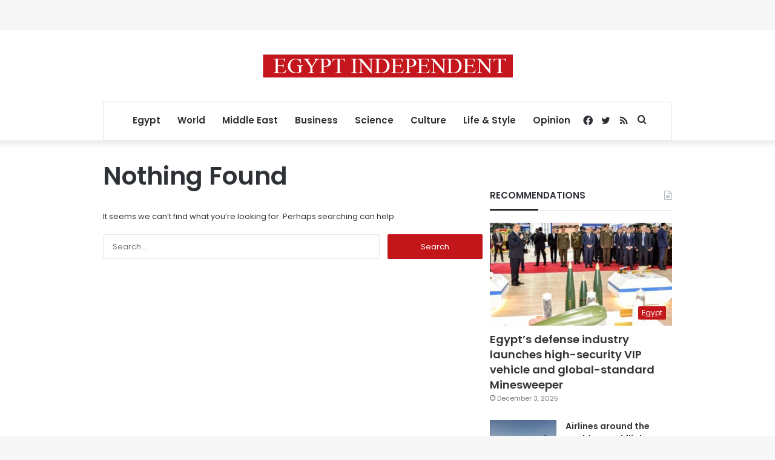

--- FILE ---
content_type: text/html; charset=utf-8
request_url: https://www.google.com/recaptcha/api2/aframe
body_size: 265
content:
<!DOCTYPE HTML><html><head><meta http-equiv="content-type" content="text/html; charset=UTF-8"></head><body><script nonce="cCYbUaBwcI0-tae1pT9YqQ">/** Anti-fraud and anti-abuse applications only. See google.com/recaptcha */ try{var clients={'sodar':'https://pagead2.googlesyndication.com/pagead/sodar?'};window.addEventListener("message",function(a){try{if(a.source===window.parent){var b=JSON.parse(a.data);var c=clients[b['id']];if(c){var d=document.createElement('img');d.src=c+b['params']+'&rc='+(localStorage.getItem("rc::a")?sessionStorage.getItem("rc::b"):"");window.document.body.appendChild(d);sessionStorage.setItem("rc::e",parseInt(sessionStorage.getItem("rc::e")||0)+1);localStorage.setItem("rc::h",'1764902691577');}}}catch(b){}});window.parent.postMessage("_grecaptcha_ready", "*");}catch(b){}</script></body></html>

--- FILE ---
content_type: application/javascript; charset=utf-8
request_url: https://fundingchoicesmessages.google.com/f/AGSKWxUu5o2lbVSIaCECbULKMb1EqRB2RAia0i3UbCyg9oWqA4nJ7hbvqjnVvRxgKOPc4jL4XLwxEHAUkGCjamTcNzDFAosJ3O9ETOkJyCeuEfuKL7XZTW3-X6dtMmt6-ozLsdkFsHa29xXjUelHsQpdl8uZwJuAZw9s05AK20RpR_6W6OoSntPxXQyKuKE0/_.adinject./adj.php?/popads__140x600.image,script,stylesheet,subdocument,third-party,xmlhttprequest,domain=salefiles.com
body_size: -1291
content:
window['67500a99-a04c-457e-bc30-ad22a77dce1b'] = true;